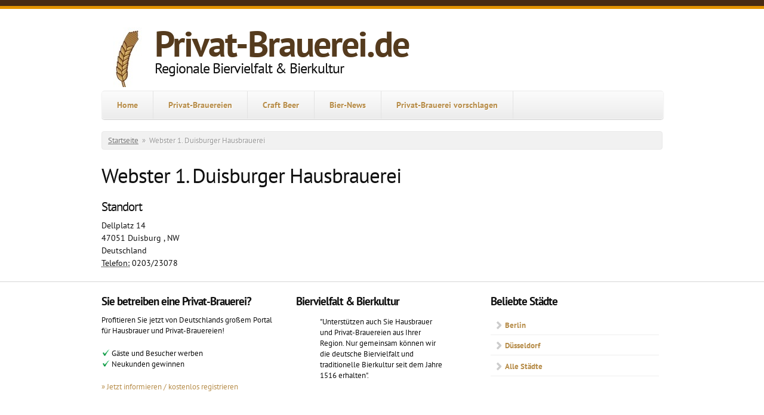

--- FILE ---
content_type: text/html; charset=utf-8
request_url: http://www.privat-brauerei.de/Webster-1-Duisburger-Hausbrauerei
body_size: 14118
content:
<!DOCTYPE html PUBLIC "-//W3C//DTD XHTML+RDFa 1.0//EN"
  "http://www.w3.org/MarkUp/DTD/xhtml-rdfa-1.dtd">
<html xmlns="http://www.w3.org/1999/xhtml" xml:lang="de" version="XHTML+RDFa 1.0" dir="ltr"
  xmlns:content="http://purl.org/rss/1.0/modules/content/"
  xmlns:dc="http://purl.org/dc/terms/"
  xmlns:foaf="http://xmlns.com/foaf/0.1/"
  xmlns:og="http://ogp.me/ns#"
  xmlns:rdfs="http://www.w3.org/2000/01/rdf-schema#"
  xmlns:sioc="http://rdfs.org/sioc/ns#"
  xmlns:sioct="http://rdfs.org/sioc/types#"
  xmlns:skos="http://www.w3.org/2004/02/skos/core#"
  xmlns:xsd="http://www.w3.org/2001/XMLSchema#">

<head profile="http://www.w3.org/1999/xhtml/vocab">
  <meta charset="utf-8" />
<meta name="viewport" content="width=device-width, initial-scale=1" />
<link rel="shortcut icon" href="http://www.privat-brauerei.de/sites/privat-brauerei.de/files/ms-icon-70x70.png" type="image/png" />
<meta name="MobileOptimized" content="width" />
<meta name="HandheldFriendly" content="true" />
<meta name="generator" content="Drupal 7 (https://www.drupal.org)" />
<link rel="canonical" href="http://www.privat-brauerei.de/Webster-1-Duisburger-Hausbrauerei" />
<link rel="shortlink" href="http://www.privat-brauerei.de/node/219" />
  <title>Webster 1. Duisburger Hausbrauerei | Privat-Brauerei.de</title>
  <style type="text/css" media="all">
@import url("http://www.privat-brauerei.de/modules/system/system.base.css?plquuf");
@import url("http://www.privat-brauerei.de/modules/system/system.menus.css?plquuf");
@import url("http://www.privat-brauerei.de/modules/system/system.messages.css?plquuf");
@import url("http://www.privat-brauerei.de/modules/system/system.theme.css?plquuf");
</style>
<style type="text/css" media="all">
@import url("http://www.privat-brauerei.de/modules/field/theme/field.css?plquuf");
@import url("http://www.privat-brauerei.de/modules/node/node.css?plquuf");
@import url("http://www.privat-brauerei.de/modules/search/search.css?plquuf");
@import url("http://www.privat-brauerei.de/modules/user/user.css?plquuf");
@import url("http://www.privat-brauerei.de/sites/all/modules/views/css/views.css?plquuf");
</style>
<style type="text/css" media="all">
@import url("http://www.privat-brauerei.de/sites/all/modules/ctools/css/ctools.css?plquuf");
</style>
<style type="text/css" media="all">
@import url("http://www.privat-brauerei.de/sites/all/themes/skeletontheme/css/skeleton.css?plquuf");
@import url("http://www.privat-brauerei.de/sites/all/themes/skeletontheme/css/style.css?plquuf");
@import url("http://www.privat-brauerei.de/sites/all/themes/skeletontheme/css/buttons.css?plquuf");
@import url("http://www.privat-brauerei.de/sites/all/themes/skeletontheme/css/layout.css?plquuf");
@import url("http://www.privat-brauerei.de/sites/privat-brauerei.de/files/color/skeletontheme-05d44216/colors.css?plquuf");
</style>
  <script type="text/javascript" src="http://www.privat-brauerei.de/misc/jquery.js?v=1.4.4"></script>
<script type="text/javascript" src="http://www.privat-brauerei.de/misc/jquery.once.js?v=1.2"></script>
<script type="text/javascript" src="http://www.privat-brauerei.de/misc/drupal.js?plquuf"></script>
<script type="text/javascript" src="http://www.privat-brauerei.de/sites/privat-brauerei.de/files/languages/de_oTWX_cuLlBDoEd3bG4_NWkufd7lt7i_VkoY4efg5jSY.js?plquuf"></script>
<script type="text/javascript" src="http://www.privat-brauerei.de/sites/all/themes/skeletontheme/js/jquery.mobilemenu.js?plquuf"></script>
<script type="text/javascript">
<!--//--><![CDATA[//><!--
jQuery(document).ready(function($) { 
	
	$("#navigation .content > ul").mobileMenu({
		prependTo: "#navigation",
		combine: false,
        switchWidth: 760,
        topOptionText: Drupal.settings.skeletontheme['topoptiontext']
	});
	
	});
//--><!]]>
</script>
<script type="text/javascript">
<!--//--><![CDATA[//><!--
jQuery.extend(Drupal.settings, {"basePath":"\/","pathPrefix":"","skeletontheme":{"topoptiontext":"Select a page"},"ajaxPageState":{"theme":"skeletontheme","theme_token":"-7LJU4cr80JaLLijzKbOxQwSQGkxkdlfQ88G0HvebIs","js":{"misc\/jquery.js":1,"misc\/jquery.once.js":1,"misc\/drupal.js":1,"public:\/\/languages\/de_oTWX_cuLlBDoEd3bG4_NWkufd7lt7i_VkoY4efg5jSY.js":1,"sites\/all\/themes\/skeletontheme\/js\/jquery.mobilemenu.js":1,"0":1},"css":{"modules\/system\/system.base.css":1,"modules\/system\/system.menus.css":1,"modules\/system\/system.messages.css":1,"modules\/system\/system.theme.css":1,"modules\/field\/theme\/field.css":1,"modules\/node\/node.css":1,"modules\/search\/search.css":1,"modules\/user\/user.css":1,"sites\/all\/modules\/views\/css\/views.css":1,"sites\/all\/modules\/ctools\/css\/ctools.css":1,"sites\/all\/themes\/skeletontheme\/css\/skeleton.css":1,"sites\/all\/themes\/skeletontheme\/css\/style.css":1,"sites\/all\/themes\/skeletontheme\/css\/buttons.css":1,"sites\/all\/themes\/skeletontheme\/css\/layout.css":1,"sites\/all\/themes\/skeletontheme\/color\/colors.css":1}}});
//--><!]]>
</script>
</head>
<body class="html not-front not-logged-in no-sidebars page-node page-node- page-node-219 node-type-location" >
  <div id="skip-link">
    <a href="#main-content" class="element-invisible element-focusable">Direkt zum Inhalt</a>
  </div>
    <div id="wrap">
    <div class="container">
        
                
        <div class="clear"></div>
        
        <!-- #header -->
                <div id="header" class="sixteen columns clearfix">   
                
            <div class="inner">
    
                                  <a href="/" title="Startseite" rel="home" id="logo">
                    <img src="http://www.privat-brauerei.de/sites/privat-brauerei.de/files/Privat-Brauerei-Logo.jpg" alt="Startseite" />
                  </a>
                                
                                <div id="name-and-slogan">
                
                                        <div id="site-name">
                    <a href="/" title="Startseite" rel="home">Privat-Brauerei.de</a>
                    </div>
                                        
                                        <div id="site-slogan">
                    Regionale Biervielfalt &amp; Bierkultur                    </div>
                                    
                </div>
                            </div>
        </div><!-- /#header -->
        
                
        <div class="clear"></div>
        
        <!-- #navigation -->
        <div id="navigation" class="sixteen columns clearfix">
        
            <div class="menu-header">
                            				<div class="content">
				<ul class="menu"><li class="first leaf"><a href="/">Home</a></li>
<li class="leaf"><a href="/Private-Brauereien">Privat-Brauereien</a></li>
<li class="leaf"><a href="/Craft-Beer-Craft-Bier">Craft Beer</a></li>
<li class="leaf"><a href="/Bier-News" title="Bier-News">Bier-News</a></li>
<li class="last leaf"><a href="/branchenbucheintrag" title="Brauerei registrieren">Privat-Brauerei vorschlagen</a></li>
</ul>                </div>
                        </div>
            
        </div><!-- /#navigation -->
        
                
                <div id="content" class="sixteen columns clearfix">    
                
                    
                            <div id="breadcrumb"><h2 class="element-invisible">Sie sind hier</h2><div class="breadcrumb"><a href="/">Startseite</a><span class="sep">»</span>Webster 1. Duisburger Hausbrauerei</div></div>
                        
            <div id="main">
            
                                
                                
                                <h1 class="title" id="page-title">
                  Webster 1. Duisburger Hausbrauerei                </h1>
                                
                                
                                <div class="tabs">
                                  </div>
                                
                                
                                
                  <div class="region region-content">
    <div id="block-system-main" class="block block-system">

    
  <div class="content">
    <div id="node-219" class="node node-location clearfix" about="/Webster-1-Duisburger-Hausbrauerei" typeof="sioc:Item foaf:Document">

      <span property="dc:title" content="Webster 1. Duisburger Hausbrauerei" class="rdf-meta element-hidden"></span>
  
  <div class="content clearfix">
      <div class="location-locations-display">
    <h3 class="location-locations-header">Standort</h3>

    <div class="location-locations-wrapper">
              <div class="location vcard" itemscope itemtype="http://schema.org/PostalAddress">
  <div class="adr">
              <div class="street-address">
        <span itemprop="streetAddress">Dellplatz 14</span>
              </div>
              <span class="postal-code" itemprop="postalCode">47051</span>
              <span class="locality" itemprop="addressLocality">
      Duisburg      </span>
              ,                     <span class="region" itemprop="addressRegion">NW</span>
              <div class="country-name" itemprop="addressCountry">Deutschland</div>
                  <div class="tel">
        <abbr class="type" title="voice">Telefon:</abbr>
        <span class="value" itemprop="telephone">0203/23078</span>
      </div>
                                  </div>
  </div>
          </div>
  </div>
  </div>

  
  
</div>
  </div>
</div>
  </div>
                                
            </div>
        
        </div><!-- /#content -->
        
                
        <div class="clear"></div>
        
                
	</div>
        
	<div id="footer" >
        <div class="container">
        	<div class="sixteen columns clearfix">
        
                <div class="one_third">
                  <div class="region region-footer-first">
    <div id="block-block-1" class="block block-block">

    <h2>Sie betreiben eine Privat-Brauerei?</h2>
  
  <div class="content">
    <p>Profitieren Sie jetzt von Deutschlands großem Portal für Hausbrauer und Privat-Brauereien!</p>
<p><img alt="" src="http://www.schanktechniker.com/sites/schanktechniker.com/files/ok-Harken.gif" style="width: 17px; height: 16px; float: left;" />Gäste und Besucher werben<br /><img alt="" src="http://www.schanktechniker.com/sites/schanktechniker.com/files/ok-Harken.gif" style="width: 17px; height: 16px; float: left;" />Neukunden gewinnen</p>
<p><a href="/branchenbucheintrag">» Jetzt informieren / kostenlos registrieren</a></p>
  </div>
</div>
  </div>
                </div>
                
                <div class="one_third">
                  <div class="region region-footer-second">
    <div id="block-block-5" class="block block-block">

    <h2>Biervielfalt &amp; Bierkultur </h2>
  
  <div class="content">
    <blockquote><p>"Unterstützen auch Sie Hausbrauer und Privat-Brauereien aus Ihrer Region. Nur gemeinsam können wir die deutsche Biervielfalt und traditionelle Bierkultur seit dem Jahre 1516 erhalten".</p>
</blockquote>
  </div>
</div>
  </div>
                </div>
                
                <div class="one_third last">
                  <div class="region region-footer-third">
    <div id="block-menu-menu-beliebte-st-dte" class="block block-menu">

    <h2>Beliebte Städte</h2>
  
  <div class="content">
    <ul class="menu"><li class="first leaf"><a href="http://www.privat-brauerei.de/Berlin" title="Privat-Brauereien in Berlin">Berlin</a></li>
<li class="leaf"><a href="http://www.privat-brauerei.de/Duesseldorf" title="Privat-Brauereien in Düsseldorf finden!">Düsseldorf</a></li>
<li class="last leaf"><a href="/Alle-Staedte" title="Alle Privat-Brauereien aus Deutschland, Österreich und der Schweiz">Alle Städte</a></li>
</ul>  </div>
</div>
  </div>
                </div>
        
                <div class="clear"></div>
                
                  <div class="region region-footer">
    <div id="block-block-3" class="block block-block">

    
  <div class="content">
    <p>» <a href="http://Privat-Brauerei.de">Privat-Brauerei.de</a> « ist das digitale Branchenportal, welches speziell für Bierkenner, Biersommeliers und all jene die sonst auch gerne Bier trinken konzipiert wurde. <a href="http://Privat-Brauerei.de">Privat-Brauerei.de</a><a href="http://Schanktechniker.com"> </a>bringt Bier-Fans und kleine <strong>Hausbrauereien</strong>, also auch konzernunabhängige Privat-Brauereien zusammen. Bei <a href="http://Privat-Brauerei.de">Privat-Brauerei.de </a>finden Sie einfach und schnell <strong>Privat-Brauereien aus Ihrer Region</strong>. Ganz egal ob Sie lieber <strong>Helles</strong>, <strong>Pils</strong>, <strong>Hefe-Weizen</strong>, <strong>Zwickel</strong> oder <strong>Bock-Bier</strong> trinken, für jede Biersorte sind passende Brauereien in Ihrer Region in unserem umfangreichen Verzeichnis vorhanden. <a href="http://Privat-Brauerei.de">Privat-Brauerei.de </a>fördert und unterstützt regionale <strong>Biervielfalt &amp; Bierkultur</strong>. Prost!</p>
  </div>
</div>
<div id="block-block-4" class="block block-block">

    
  <div class="content">
    <p>Rechtliches: <a href="http://www.privat-brauerei.de/datenschutz">Datenschutzerklärung </a>| <a href="http://www.privat-brauerei.de/Impressum">Impressum</a></p>
  </div>
</div>
  </div>
                
                <div class="clear"></div>
                
                <div id="credits">
                2026                                 Privat-Brauerei.de- This is a Free Drupal Theme<br/>
                                Ported to Drupal for the Open Source Community by <a href="http://www.drupalizing.com" target="_blank">Drupalizing</a>, a Project of <a href="http://www.morethanthemes.com" target="_blank">More than (just) Themes</a>. Original design by <a href="http://www.simplethemes.com/" target="_blank">Simple Themes</a>.
                </div>
        	</div>
        </div>
    </div>
    
</div> <!-- /#wrap -->  </body>
</html>


--- FILE ---
content_type: text/css
request_url: http://www.privat-brauerei.de/sites/privat-brauerei.de/files/color/skeletontheme-05d44216/colors.css?plquuf
body_size: 496
content:
body { color:#101010; }

a:link, a:visited,
#navigation ul li a, #navigation ul.sf-menu li a { color:#b78d4a; }

a:hover, a:active, a:focus { color:#bb9355; }

h1, h2, h3, h4, h5, h6 { color:#101010; }

#header #site-name a { color:#553b1e; }

#header #site-name a:hover { color: #734f33; }

#header #site-slogan { color: #101010; }

body { border-color:#462a13; }

#wrap { border-color:#e29300; }

#footer { background-color:#ffffff; }

#footer { border-color:#d6d6d6; }

